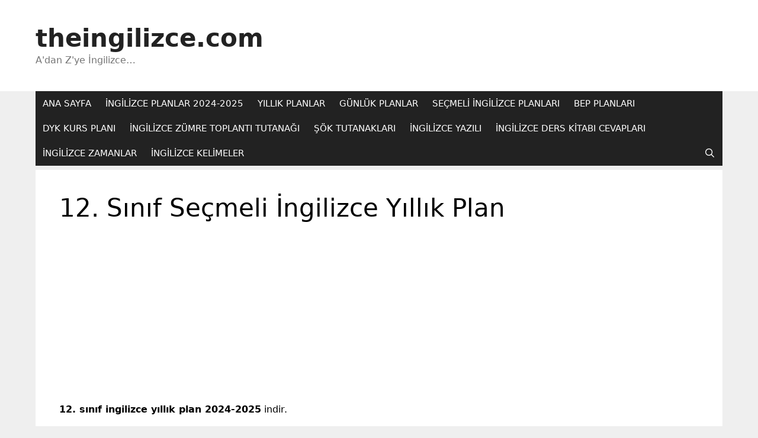

--- FILE ---
content_type: text/html; charset=utf-8
request_url: https://www.google.com/recaptcha/api2/aframe
body_size: 267
content:
<!DOCTYPE HTML><html><head><meta http-equiv="content-type" content="text/html; charset=UTF-8"></head><body><script nonce="LTbIbYjI3ssManJAUrbBLw">/** Anti-fraud and anti-abuse applications only. See google.com/recaptcha */ try{var clients={'sodar':'https://pagead2.googlesyndication.com/pagead/sodar?'};window.addEventListener("message",function(a){try{if(a.source===window.parent){var b=JSON.parse(a.data);var c=clients[b['id']];if(c){var d=document.createElement('img');d.src=c+b['params']+'&rc='+(localStorage.getItem("rc::a")?sessionStorage.getItem("rc::b"):"");window.document.body.appendChild(d);sessionStorage.setItem("rc::e",parseInt(sessionStorage.getItem("rc::e")||0)+1);localStorage.setItem("rc::h",'1767995603464');}}}catch(b){}});window.parent.postMessage("_grecaptcha_ready", "*");}catch(b){}</script></body></html>